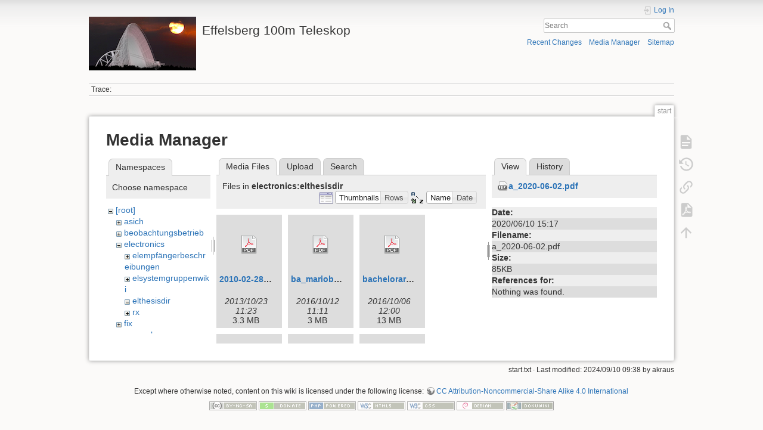

--- FILE ---
content_type: text/html; charset=utf-8
request_url: https://eff100mwiki.mpifr-bonn.mpg.de/doku.php?id=start&ns=electronics%3Aelthesisdir&tab_files=files&do=media&tab_details=view&image=a_2020-06-02.pdf
body_size: 7045
content:
<!DOCTYPE html>
<html lang="en" dir="ltr" class="no-js">
<head>
    <meta charset="utf-8" />
    <title>start [Effelsberg 100m Teleskop]</title>
    <script>(function(H){H.className=H.className.replace(/\bno-js\b/,'js')})(document.documentElement)</script>
    <meta name="generator" content="DokuWiki"/>
<meta name="theme-color" content="#008800"/>
<meta name="robots" content="noindex,nofollow"/>
<link rel="search" type="application/opensearchdescription+xml" href="/lib/exe/opensearch.php" title="Effelsberg 100m Teleskop"/>
<link rel="start" href="/"/>
<link rel="contents" href="/doku.php?id=start&amp;do=index" title="Sitemap"/>
<link rel="manifest" href="/lib/exe/manifest.php"/>
<link rel="alternate" type="application/rss+xml" title="Recent Changes" href="/feed.php"/>
<link rel="alternate" type="application/rss+xml" title="Current namespace" href="/feed.php?mode=list&amp;ns="/>
<link rel="alternate" type="text/html" title="Plain HTML" href="/doku.php?do=export_xhtml&amp;id=start"/>
<link rel="alternate" type="text/plain" title="Wiki Markup" href="/doku.php?do=export_raw&amp;id=start"/>
<link rel="stylesheet" type="text/css" href="/lib/exe/css.php?t=dokuwiki&amp;tseed=ce2a97f01dcbd7bd7532f24049966e33"/>
<!--[if gte IE 9]><!-->
<script type="text/javascript">/*<![CDATA[*/var NS='';var JSINFO = {"plugins":{"tablelayout":{"features_active_by_default":0}},"id":"start","namespace":"","ACT":"media","useHeadingNavigation":0,"useHeadingContent":0};
/*!]]>*/</script>
<script type="text/javascript" charset="utf-8" src="/lib/exe/jquery.php?tseed=23f888679b4f1dc26eef34902aca964f"></script>
<script type="text/javascript" charset="utf-8" src="/lib/exe/js.php?t=dokuwiki&amp;tseed=ce2a97f01dcbd7bd7532f24049966e33"></script>
<script type="text/x-mathjax-config">/*<![CDATA[*/MathJax.Hub.Config({
    tex2jax: {
        inlineMath: [ ["$","$"], ["\\(","\\)"] ],
        displayMath: [ ["$$","$$"], ["\\[","\\]"] ],
        processEscapes: true
    }
});
/*!]]>*/</script>
<script type="text/javascript" charset="utf-8" src="https://cdnjs.cloudflare.com/ajax/libs/mathjax/2.7.4/MathJax.js?config=TeX-AMS_CHTML.js"></script>
<!--<![endif]-->
    <meta name="viewport" content="width=device-width,initial-scale=1" />
    <link rel="shortcut icon" href="/lib/tpl/dokuwiki/images/favicon.ico" />
<link rel="apple-touch-icon" href="/lib/tpl/dokuwiki/images/apple-touch-icon.png" />
    </head>

<body>
    <div id="dokuwiki__site"><div id="dokuwiki__top" class="site dokuwiki mode_media tpl_dokuwiki   home  hasSidebar">

        
<!-- ********** HEADER ********** -->
<div id="dokuwiki__header"><div class="pad group">

    
    <div class="headings group">
        <ul class="a11y skip">
            <li><a href="#dokuwiki__content">skip to content</a></li>
        </ul>

        <h1><a href="/doku.php?id=start"  accesskey="h" title="[H]"><img src="/lib/exe/fetch.php?media=logo.png" width="180" height="90" alt="" /> <span>Effelsberg 100m Teleskop</span></a></h1>
            </div>

    <div class="tools group">
        <!-- USER TOOLS -->
                    <div id="dokuwiki__usertools">
                <h3 class="a11y">User Tools</h3>
                <ul>
                    <li class="action login"><a href="/doku.php?id=start&amp;do=login&amp;sectok=" title="Log In" rel="nofollow"><span>Log In</span><svg xmlns="http://www.w3.org/2000/svg" width="24" height="24" viewBox="0 0 24 24"><path d="M10 17.25V14H3v-4h7V6.75L15.25 12 10 17.25M8 2h9a2 2 0 0 1 2 2v16a2 2 0 0 1-2 2H8a2 2 0 0 1-2-2v-4h2v4h9V4H8v4H6V4a2 2 0 0 1 2-2z"/></svg></a></li>                </ul>
            </div>
        
        <!-- SITE TOOLS -->
        <div id="dokuwiki__sitetools">
            <h3 class="a11y">Site Tools</h3>
            <form action="/doku.php?id=start" method="get" role="search" class="search doku_form" id="dw__search" accept-charset="utf-8"><input type="hidden" name="do" value="search" /><input type="hidden" name="id" value="start" /><div class="no"><input name="q" type="text" class="edit" title="[F]" accesskey="f" placeholder="Search" autocomplete="on" id="qsearch__in" value="" /><button value="1" type="submit" title="Search">Search</button><div id="qsearch__out" class="ajax_qsearch JSpopup"></div></div></form>            <div class="mobileTools">
                <form action="/doku.php" method="get" accept-charset="utf-8"><div class="no"><input type="hidden" name="id" value="start" /><select name="do" class="edit quickselect" title="Tools"><option value="">Tools</option><optgroup label="Page Tools"><option value="">Show page</option><option value="revisions">Old revisions</option><option value="export_pdf">Export to PDF</option><option value="backlink">Backlinks</option></optgroup><optgroup label="Site Tools"><option value="recent">Recent Changes</option><option value="media">Media Manager</option><option value="index">Sitemap</option></optgroup><optgroup label="User Tools"><option value="login">Log In</option></optgroup></select><button type="submit">&gt;</button></div></form>            </div>
            <ul>
                <li class="action recent"><a href="/doku.php?id=start&amp;do=recent" title="Recent Changes [r]" rel="nofollow" accesskey="r">Recent Changes</a></li><li class="action media"><a href="/doku.php?id=start&amp;do=media&amp;ns=" title="Media Manager" rel="nofollow">Media Manager</a></li><li class="action index"><a href="/doku.php?id=start&amp;do=index" title="Sitemap [x]" accesskey="x">Sitemap</a></li>            </ul>
        </div>

    </div>

    <!-- BREADCRUMBS -->
            <div class="breadcrumbs">
                                        <div class="trace"><span class="bchead">Trace:</span></div>
                    </div>
    


    <hr class="a11y" />
</div></div><!-- /header -->

        <div class="wrapper group">

            
            <!-- ********** CONTENT ********** -->
            <div id="dokuwiki__content"><div class="pad group">
                
                <div class="pageId"><span>start</span></div>

                <div class="page group">
                                                            <!-- wikipage start -->
                    <div id="mediamanager__page">
<h1>Media Manager</h1>
<div class="panel namespaces">
<h2>Namespaces</h2>
<div class="panelHeader">Choose namespace</div>
<div class="panelContent" id="media__tree">

<ul class="idx">
<li class="media level0 open"><img src="/lib/images/minus.gif" alt="−" /><div class="li"><a href="/doku.php?id=start&amp;ns=&amp;tab_files=files&amp;do=media&amp;tab_details=view&amp;image=a_2020-06-02.pdf" class="idx_dir">[root]</a></div>
<ul class="idx">
<li class="media level1 closed"><img src="/lib/images/plus.gif" alt="+" /><div class="li"><a href="/doku.php?id=start&amp;ns=asich&amp;tab_files=files&amp;do=media&amp;tab_details=view&amp;image=a_2020-06-02.pdf" class="idx_dir">asich</a></div></li>
<li class="media level1 closed"><img src="/lib/images/plus.gif" alt="+" /><div class="li"><a href="/doku.php?id=start&amp;ns=beobachtungsbetrieb&amp;tab_files=files&amp;do=media&amp;tab_details=view&amp;image=a_2020-06-02.pdf" class="idx_dir">beobachtungsbetrieb</a></div></li>
<li class="media level1 open"><img src="/lib/images/minus.gif" alt="−" /><div class="li"><a href="/doku.php?id=start&amp;ns=electronics&amp;tab_files=files&amp;do=media&amp;tab_details=view&amp;image=a_2020-06-02.pdf" class="idx_dir">electronics</a></div>
<ul class="idx">
<li class="media level2 closed"><img src="/lib/images/plus.gif" alt="+" /><div class="li"><a href="/doku.php?id=start&amp;ns=electronics%3Aelempf%C3%A4ngerbeschreibungen&amp;tab_files=files&amp;do=media&amp;tab_details=view&amp;image=a_2020-06-02.pdf" class="idx_dir">elempfängerbeschreibungen</a></div></li>
<li class="media level2 closed"><img src="/lib/images/plus.gif" alt="+" /><div class="li"><a href="/doku.php?id=start&amp;ns=electronics%3Aelsystemgruppenwiki&amp;tab_files=files&amp;do=media&amp;tab_details=view&amp;image=a_2020-06-02.pdf" class="idx_dir">elsystemgruppenwiki</a></div></li>
<li class="media level2 open"><img src="/lib/images/minus.gif" alt="−" /><div class="li"><a href="/doku.php?id=start&amp;ns=electronics%3Aelthesisdir&amp;tab_files=files&amp;do=media&amp;tab_details=view&amp;image=a_2020-06-02.pdf" class="idx_dir">elthesisdir</a></div></li>
<li class="media level2 closed"><img src="/lib/images/plus.gif" alt="+" /><div class="li"><a href="/doku.php?id=start&amp;ns=electronics%3Arx&amp;tab_files=files&amp;do=media&amp;tab_details=view&amp;image=a_2020-06-02.pdf" class="idx_dir">rx</a></div></li>
</ul>
</li>
<li class="media level1 closed"><img src="/lib/images/plus.gif" alt="+" /><div class="li"><a href="/doku.php?id=start&amp;ns=fix&amp;tab_files=files&amp;do=media&amp;tab_details=view&amp;image=a_2020-06-02.pdf" class="idx_dir">fix</a></div></li>
<li class="media level1 closed"><img src="/lib/images/plus.gif" alt="+" /><div class="li"><a href="/doku.php?id=start&amp;ns=general&amp;tab_files=files&amp;do=media&amp;tab_details=view&amp;image=a_2020-06-02.pdf" class="idx_dir">general</a></div></li>
<li class="media level1 closed"><img src="/lib/images/plus.gif" alt="+" /><div class="li"><a href="/doku.php?id=start&amp;ns=information_for_astronomers&amp;tab_files=files&amp;do=media&amp;tab_details=view&amp;image=a_2020-06-02.pdf" class="idx_dir">information_for_astronomers</a></div></li>
<li class="media level1 closed"><img src="/lib/images/plus.gif" alt="+" /><div class="li"><a href="/doku.php?id=start&amp;ns=operateure&amp;tab_files=files&amp;do=media&amp;tab_details=view&amp;image=a_2020-06-02.pdf" class="idx_dir">operateure</a></div></li>
<li class="media level1 closed"><img src="/lib/images/plus.gif" alt="+" /><div class="li"><a href="/doku.php?id=start&amp;ns=organisatorisches&amp;tab_files=files&amp;do=media&amp;tab_details=view&amp;image=a_2020-06-02.pdf" class="idx_dir">organisatorisches</a></div></li>
<li class="media level1 closed"><img src="/lib/images/plus.gif" alt="+" /><div class="li"><a href="/doku.php?id=start&amp;ns=playground&amp;tab_files=files&amp;do=media&amp;tab_details=view&amp;image=a_2020-06-02.pdf" class="idx_dir">playground</a></div></li>
<li class="media level1 closed"><img src="/lib/images/plus.gif" alt="+" /><div class="li"><a href="/doku.php?id=start&amp;ns=rechner-gruppe&amp;tab_files=files&amp;do=media&amp;tab_details=view&amp;image=a_2020-06-02.pdf" class="idx_dir">rechner-gruppe</a></div></li>
<li class="media level1 closed"><img src="/lib/images/plus.gif" alt="+" /><div class="li"><a href="/doku.php?id=start&amp;ns=summerschool&amp;tab_files=files&amp;do=media&amp;tab_details=view&amp;image=a_2020-06-02.pdf" class="idx_dir">summerschool</a></div></li>
<li class="media level1 closed"><img src="/lib/images/plus.gif" alt="+" /><div class="li"><a href="/doku.php?id=start&amp;ns=tel_mechanik&amp;tab_files=files&amp;do=media&amp;tab_details=view&amp;image=a_2020-06-02.pdf" class="idx_dir">tel_mechanik</a></div></li>
<li class="media level1 closed"><img src="/lib/images/plus.gif" alt="+" /><div class="li"><a href="/doku.php?id=start&amp;ns=wiki&amp;tab_files=files&amp;do=media&amp;tab_details=view&amp;image=a_2020-06-02.pdf" class="idx_dir">wiki</a></div></li>
</ul></li>
</ul>
</div>
</div>
<div class="panel filelist">
<h2 class="a11y">Media Files</h2>
<ul class="tabs">
<li><strong>Media Files</strong></li>
<li><a href="/doku.php?id=start&amp;tab_files=upload&amp;do=media&amp;tab_details=view&amp;image=a_2020-06-02.pdf&amp;ns=electronics%3Aelthesisdir">Upload</a></li>
<li><a href="/doku.php?id=start&amp;tab_files=search&amp;do=media&amp;tab_details=view&amp;image=a_2020-06-02.pdf&amp;ns=electronics%3Aelthesisdir">Search</a></li>
</ul>
<div class="panelHeader">
<h3>Files in <strong>electronics:elthesisdir</strong></h3>
<form class="options" method="get" action="/doku.php?id=start" accept-charset="utf-8"><div class="no">
<input type="hidden" name="do" value="media" /><input type="hidden" name="tab_files" value="files" /><input type="hidden" name="tab_details" value="view" /><input type="hidden" name="image" value="a_2020-06-02.pdf" /><input type="hidden" name="ns" value="electronics:elthesisdir" /><ul>
<li class="listType"><label class="thumbs" for="listType__thumbs"><input type="radio" id="listType__thumbs" name="list_dwmedia" value="thumbs" checked="checked" /> <span>Thumbnails</span></label>
<label class="rows" for="listType__rows"><input type="radio" id="listType__rows" name="list_dwmedia" value="rows" /> <span>Rows</span></label>
</li>
<li class="sortBy"><label class="name" for="sortBy__name"><input type="radio" id="sortBy__name" name="sort_dwmedia" value="name" checked="checked" /> <span>Name</span></label>
<label class="date" for="sortBy__date"><input type="radio" id="sortBy__date" name="sort_dwmedia" value="date" /> <span>Date</span></label>
</li>
<li><button type="submit">Apply</button>
</li>
</ul>
</div></form>
</div>
<div class="panelContent">
<ul class="thumbs"><li><dl title="electronics:elthesisdir:2010-02-28_--_neuhalfen_patrick_--_diplomarbeit.pdf">
<dt><a id="d_:electronics:elthesisdir:2010-02-28_--_neuhalfen_patrick_--_diplomarbeit.pdf" class="image" title="electronics:elthesisdir:2010-02-28_--_neuhalfen_patrick_--_diplomarbeit.pdf" href="/doku.php?id=start&amp;image=electronics%3Aelthesisdir%3A2010-02-28_--_neuhalfen_patrick_--_diplomarbeit.pdf&amp;ns=electronics%3Aelthesisdir&amp;tab_details=view&amp;do=media&amp;tab_files=files"><img src="/lib/images/fileicons/32x32/pdf.png" alt="electronics:elthesisdir:2010-02-28_--_neuhalfen_patrick_--_diplomarbeit.pdf" class="icon" /></a></dt>
<dd class="name"><a href="/doku.php?id=start&amp;image=electronics%3Aelthesisdir%3A2010-02-28_--_neuhalfen_patrick_--_diplomarbeit.pdf&amp;ns=electronics%3Aelthesisdir&amp;tab_details=view&amp;do=media&amp;tab_files=files" id="h_:electronics:elthesisdir:2010-02-28_--_neuhalfen_patrick_--_diplomarbeit.pdf">2010-02-28_--_neuhalfen_patrick_--_diplomarbeit.pdf</a></dd>
<dd class="size">&#160;</dd>
<dd class="date">2013/10/23 11:23</dd>
<dd class="filesize">3.3 MB</dd>
</dl></li>
<li><dl title="electronics:elthesisdir:ba_marioburghauve.pdf">
<dt><a id="d_:electronics:elthesisdir:ba_marioburghauve.pdf" class="image" title="electronics:elthesisdir:ba_marioburghauve.pdf" href="/doku.php?id=start&amp;image=electronics%3Aelthesisdir%3Aba_marioburghauve.pdf&amp;ns=electronics%3Aelthesisdir&amp;tab_details=view&amp;do=media&amp;tab_files=files"><img src="/lib/images/fileicons/32x32/pdf.png" alt="electronics:elthesisdir:ba_marioburghauve.pdf" class="icon" /></a></dt>
<dd class="name"><a href="/doku.php?id=start&amp;image=electronics%3Aelthesisdir%3Aba_marioburghauve.pdf&amp;ns=electronics%3Aelthesisdir&amp;tab_details=view&amp;do=media&amp;tab_files=files" id="h_:electronics:elthesisdir:ba_marioburghauve.pdf">ba_marioburghauve.pdf</a></dd>
<dd class="size">&#160;</dd>
<dd class="date">2016/10/12 11:11</dd>
<dd class="filesize">3 MB</dd>
</dl></li>
<li><dl title="electronics:elthesisdir:bachelorarbeit_automatisierung_eines_4-meter-radioteleskops_im_azimut.pdf">
<dt><a id="d_:electronics:elthesisdir:bachelorarbeit_automatisierung_eines_4-meter-radioteleskops_im_azimut.pdf" class="image" title="electronics:elthesisdir:bachelorarbeit_automatisierung_eines_4-meter-radioteleskops_im_azimut.pdf" href="/doku.php?id=start&amp;image=electronics%3Aelthesisdir%3Abachelorarbeit_automatisierung_eines_4-meter-radioteleskops_im_azimut.pdf&amp;ns=electronics%3Aelthesisdir&amp;tab_details=view&amp;do=media&amp;tab_files=files"><img src="/lib/images/fileicons/32x32/pdf.png" alt="electronics:elthesisdir:bachelorarbeit_automatisierung_eines_4-meter-radioteleskops_im_azimut.pdf" class="icon" /></a></dt>
<dd class="name"><a href="/doku.php?id=start&amp;image=electronics%3Aelthesisdir%3Abachelorarbeit_automatisierung_eines_4-meter-radioteleskops_im_azimut.pdf&amp;ns=electronics%3Aelthesisdir&amp;tab_details=view&amp;do=media&amp;tab_files=files" id="h_:electronics:elthesisdir:bachelorarbeit_automatisierung_eines_4-meter-radioteleskops_im_azimut.pdf">bachelorarbeit_automatisierung_eines_4-meter-radioteleskops_im_azimut.pdf</a></dd>
<dd class="size">&#160;</dd>
<dd class="date">2016/10/06 12:00</dd>
<dd class="filesize">13 MB</dd>
</dl></li>
<li><dl title="electronics:elthesisdir:bachelorarbeit_daniel_schmitt.pdf">
<dt><a id="d_:electronics:elthesisdir:bachelorarbeit_daniel_schmitt.pdf" class="image" title="electronics:elthesisdir:bachelorarbeit_daniel_schmitt.pdf" href="/doku.php?id=start&amp;image=electronics%3Aelthesisdir%3Abachelorarbeit_daniel_schmitt.pdf&amp;ns=electronics%3Aelthesisdir&amp;tab_details=view&amp;do=media&amp;tab_files=files"><img src="/lib/images/fileicons/32x32/pdf.png" alt="electronics:elthesisdir:bachelorarbeit_daniel_schmitt.pdf" class="icon" /></a></dt>
<dd class="name"><a href="/doku.php?id=start&amp;image=electronics%3Aelthesisdir%3Abachelorarbeit_daniel_schmitt.pdf&amp;ns=electronics%3Aelthesisdir&amp;tab_details=view&amp;do=media&amp;tab_files=files" id="h_:electronics:elthesisdir:bachelorarbeit_daniel_schmitt.pdf">bachelorarbeit_daniel_schmitt.pdf</a></dd>
<dd class="size">&#160;</dd>
<dd class="date">2015/03/25 14:07</dd>
<dd class="filesize">6 MB</dd>
</dl></li>
<li><dl title="electronics:elthesisdir:bachelorarbeit_daniel_schmitt_neu2.pdf">
<dt><a id="d_:electronics:elthesisdir:bachelorarbeit_daniel_schmitt_neu2.pdf" class="image" title="electronics:elthesisdir:bachelorarbeit_daniel_schmitt_neu2.pdf" href="/doku.php?id=start&amp;image=electronics%3Aelthesisdir%3Abachelorarbeit_daniel_schmitt_neu2.pdf&amp;ns=electronics%3Aelthesisdir&amp;tab_details=view&amp;do=media&amp;tab_files=files"><img src="/lib/images/fileicons/32x32/pdf.png" alt="electronics:elthesisdir:bachelorarbeit_daniel_schmitt_neu2.pdf" class="icon" /></a></dt>
<dd class="name"><a href="/doku.php?id=start&amp;image=electronics%3Aelthesisdir%3Abachelorarbeit_daniel_schmitt_neu2.pdf&amp;ns=electronics%3Aelthesisdir&amp;tab_details=view&amp;do=media&amp;tab_files=files" id="h_:electronics:elthesisdir:bachelorarbeit_daniel_schmitt_neu2.pdf">bachelorarbeit_daniel_schmitt_neu2.pdf</a></dd>
<dd class="size">&#160;</dd>
<dd class="date">2015/04/07 08:55</dd>
<dd class="filesize">6 MB</dd>
</dl></li>
<li><dl title="electronics:elthesisdir:bachelorarbeit_frerksema.pdf">
<dt><a id="d_:electronics:elthesisdir:bachelorarbeit_frerksema.pdf" class="image" title="electronics:elthesisdir:bachelorarbeit_frerksema.pdf" href="/doku.php?id=start&amp;image=electronics%3Aelthesisdir%3Abachelorarbeit_frerksema.pdf&amp;ns=electronics%3Aelthesisdir&amp;tab_details=view&amp;do=media&amp;tab_files=files"><img src="/lib/images/fileicons/32x32/pdf.png" alt="electronics:elthesisdir:bachelorarbeit_frerksema.pdf" class="icon" /></a></dt>
<dd class="name"><a href="/doku.php?id=start&amp;image=electronics%3Aelthesisdir%3Abachelorarbeit_frerksema.pdf&amp;ns=electronics%3Aelthesisdir&amp;tab_details=view&amp;do=media&amp;tab_files=files" id="h_:electronics:elthesisdir:bachelorarbeit_frerksema.pdf">bachelorarbeit_frerksema.pdf</a></dd>
<dd class="size">&#160;</dd>
<dd class="date">2013/10/23 11:23</dd>
<dd class="filesize">24.5 MB</dd>
</dl></li>
<li><dl title="electronics:elthesisdir:bachelorarbeit_kevin_christ.pdf">
<dt><a id="d_:electronics:elthesisdir:bachelorarbeit_kevin_christ.pdf" class="image" title="electronics:elthesisdir:bachelorarbeit_kevin_christ.pdf" href="/doku.php?id=start&amp;image=electronics%3Aelthesisdir%3Abachelorarbeit_kevin_christ.pdf&amp;ns=electronics%3Aelthesisdir&amp;tab_details=view&amp;do=media&amp;tab_files=files"><img src="/lib/images/fileicons/32x32/pdf.png" alt="electronics:elthesisdir:bachelorarbeit_kevin_christ.pdf" class="icon" /></a></dt>
<dd class="name"><a href="/doku.php?id=start&amp;image=electronics%3Aelthesisdir%3Abachelorarbeit_kevin_christ.pdf&amp;ns=electronics%3Aelthesisdir&amp;tab_details=view&amp;do=media&amp;tab_files=files" id="h_:electronics:elthesisdir:bachelorarbeit_kevin_christ.pdf">bachelorarbeit_kevin_christ.pdf</a></dd>
<dd class="size">&#160;</dd>
<dd class="date">2015/07/17 11:27</dd>
<dd class="filesize">70.3 MB</dd>
</dl></li>
<li><dl title="electronics:elthesisdir:bachelorarbeit_zhengwei_xia.pdf">
<dt><a id="d_:electronics:elthesisdir:bachelorarbeit_zhengwei_xia.pdf" class="image" title="electronics:elthesisdir:bachelorarbeit_zhengwei_xia.pdf" href="/doku.php?id=start&amp;image=electronics%3Aelthesisdir%3Abachelorarbeit_zhengwei_xia.pdf&amp;ns=electronics%3Aelthesisdir&amp;tab_details=view&amp;do=media&amp;tab_files=files"><img src="/lib/images/fileicons/32x32/pdf.png" alt="electronics:elthesisdir:bachelorarbeit_zhengwei_xia.pdf" class="icon" /></a></dt>
<dd class="name"><a href="/doku.php?id=start&amp;image=electronics%3Aelthesisdir%3Abachelorarbeit_zhengwei_xia.pdf&amp;ns=electronics%3Aelthesisdir&amp;tab_details=view&amp;do=media&amp;tab_files=files" id="h_:electronics:elthesisdir:bachelorarbeit_zhengwei_xia.pdf">bachelorarbeit_zhengwei_xia.pdf</a></dd>
<dd class="size">&#160;</dd>
<dd class="date">2013/10/23 11:23</dd>
<dd class="filesize">14.2 MB</dd>
</dl></li>
<li><dl title="electronics:elthesisdir:diplomarbeit_daniel-trompetter_2003_inhaltsverz.pdf">
<dt><a id="d_:electronics:elthesisdir:diplomarbeit_daniel-trompetter_2003_inhaltsverz.pdf" class="image" title="electronics:elthesisdir:diplomarbeit_daniel-trompetter_2003_inhaltsverz.pdf" href="/doku.php?id=start&amp;image=electronics%3Aelthesisdir%3Adiplomarbeit_daniel-trompetter_2003_inhaltsverz.pdf&amp;ns=electronics%3Aelthesisdir&amp;tab_details=view&amp;do=media&amp;tab_files=files"><img src="/lib/images/fileicons/32x32/pdf.png" alt="electronics:elthesisdir:diplomarbeit_daniel-trompetter_2003_inhaltsverz.pdf" class="icon" /></a></dt>
<dd class="name"><a href="/doku.php?id=start&amp;image=electronics%3Aelthesisdir%3Adiplomarbeit_daniel-trompetter_2003_inhaltsverz.pdf&amp;ns=electronics%3Aelthesisdir&amp;tab_details=view&amp;do=media&amp;tab_files=files" id="h_:electronics:elthesisdir:diplomarbeit_daniel-trompetter_2003_inhaltsverz.pdf">diplomarbeit_daniel-trompetter_2003_inhaltsverz.pdf</a></dd>
<dd class="size">&#160;</dd>
<dd class="date">2013/10/23 11:23</dd>
<dd class="filesize">76 KB</dd>
</dl></li>
<li><dl title="electronics:elthesisdir:diplomarbeit_david-kramer_2006_inhaltsverz.pdf">
<dt><a id="d_:electronics:elthesisdir:diplomarbeit_david-kramer_2006_inhaltsverz.pdf" class="image" title="electronics:elthesisdir:diplomarbeit_david-kramer_2006_inhaltsverz.pdf" href="/doku.php?id=start&amp;image=electronics%3Aelthesisdir%3Adiplomarbeit_david-kramer_2006_inhaltsverz.pdf&amp;ns=electronics%3Aelthesisdir&amp;tab_details=view&amp;do=media&amp;tab_files=files"><img src="/lib/images/fileicons/32x32/pdf.png" alt="electronics:elthesisdir:diplomarbeit_david-kramer_2006_inhaltsverz.pdf" class="icon" /></a></dt>
<dd class="name"><a href="/doku.php?id=start&amp;image=electronics%3Aelthesisdir%3Adiplomarbeit_david-kramer_2006_inhaltsverz.pdf&amp;ns=electronics%3Aelthesisdir&amp;tab_details=view&amp;do=media&amp;tab_files=files" id="h_:electronics:elthesisdir:diplomarbeit_david-kramer_2006_inhaltsverz.pdf">diplomarbeit_david-kramer_2006_inhaltsverz.pdf</a></dd>
<dd class="size">&#160;</dd>
<dd class="date">2013/10/23 11:23</dd>
<dd class="filesize">167.8 KB</dd>
</dl></li>
<li><dl title="electronics:elthesisdir:diplomarbeit_frank-pacek_2002.pdf">
<dt><a id="d_:electronics:elthesisdir:diplomarbeit_frank-pacek_2002.pdf" class="image" title="electronics:elthesisdir:diplomarbeit_frank-pacek_2002.pdf" href="/doku.php?id=start&amp;image=electronics%3Aelthesisdir%3Adiplomarbeit_frank-pacek_2002.pdf&amp;ns=electronics%3Aelthesisdir&amp;tab_details=view&amp;do=media&amp;tab_files=files"><img src="/lib/images/fileicons/32x32/pdf.png" alt="electronics:elthesisdir:diplomarbeit_frank-pacek_2002.pdf" class="icon" /></a></dt>
<dd class="name"><a href="/doku.php?id=start&amp;image=electronics%3Aelthesisdir%3Adiplomarbeit_frank-pacek_2002.pdf&amp;ns=electronics%3Aelthesisdir&amp;tab_details=view&amp;do=media&amp;tab_files=files" id="h_:electronics:elthesisdir:diplomarbeit_frank-pacek_2002.pdf">diplomarbeit_frank-pacek_2002.pdf</a></dd>
<dd class="size">&#160;</dd>
<dd class="date">2013/10/23 11:23</dd>
<dd class="filesize">4 MB</dd>
</dl></li>
<li><dl title="electronics:elthesisdir:diplomarbeit_stuerk_2001.pdf">
<dt><a id="d_:electronics:elthesisdir:diplomarbeit_stuerk_2001.pdf" class="image" title="electronics:elthesisdir:diplomarbeit_stuerk_2001.pdf" href="/doku.php?id=start&amp;image=electronics%3Aelthesisdir%3Adiplomarbeit_stuerk_2001.pdf&amp;ns=electronics%3Aelthesisdir&amp;tab_details=view&amp;do=media&amp;tab_files=files"><img src="/lib/images/fileicons/32x32/pdf.png" alt="electronics:elthesisdir:diplomarbeit_stuerk_2001.pdf" class="icon" /></a></dt>
<dd class="name"><a href="/doku.php?id=start&amp;image=electronics%3Aelthesisdir%3Adiplomarbeit_stuerk_2001.pdf&amp;ns=electronics%3Aelthesisdir&amp;tab_details=view&amp;do=media&amp;tab_files=files" id="h_:electronics:elthesisdir:diplomarbeit_stuerk_2001.pdf">diplomarbeit_stuerk_2001.pdf</a></dd>
<dd class="size">&#160;</dd>
<dd class="date">2013/10/23 11:23</dd>
<dd class="filesize">6.2 MB</dd>
</dl></li>
<li><dl title="electronics:elthesisdir:el10gbe.pdf">
<dt><a id="d_:electronics:elthesisdir:el10gbe.pdf" class="image" title="electronics:elthesisdir:el10gbe.pdf" href="/doku.php?id=start&amp;image=electronics%3Aelthesisdir%3Ael10gbe.pdf&amp;ns=electronics%3Aelthesisdir&amp;tab_details=view&amp;do=media&amp;tab_files=files"><img src="/lib/images/fileicons/32x32/pdf.png" alt="electronics:elthesisdir:el10gbe.pdf" class="icon" /></a></dt>
<dd class="name"><a href="/doku.php?id=start&amp;image=electronics%3Aelthesisdir%3Ael10gbe.pdf&amp;ns=electronics%3Aelthesisdir&amp;tab_details=view&amp;do=media&amp;tab_files=files" id="h_:electronics:elthesisdir:el10gbe.pdf">el10gbe.pdf</a></dd>
<dd class="size">&#160;</dd>
<dd class="date">2013/10/23 11:23</dd>
<dd class="filesize">2 MB</dd>
</dl></li>
<li><dl title="electronics:elthesisdir:elbackend9mm.pdf">
<dt><a id="d_:electronics:elthesisdir:elbackend9mm.pdf" class="image" title="electronics:elthesisdir:elbackend9mm.pdf" href="/doku.php?id=start&amp;image=electronics%3Aelthesisdir%3Aelbackend9mm.pdf&amp;ns=electronics%3Aelthesisdir&amp;tab_details=view&amp;do=media&amp;tab_files=files"><img src="/lib/images/fileicons/32x32/pdf.png" alt="electronics:elthesisdir:elbackend9mm.pdf" class="icon" /></a></dt>
<dd class="name"><a href="/doku.php?id=start&amp;image=electronics%3Aelthesisdir%3Aelbackend9mm.pdf&amp;ns=electronics%3Aelthesisdir&amp;tab_details=view&amp;do=media&amp;tab_files=files" id="h_:electronics:elthesisdir:elbackend9mm.pdf">elbackend9mm.pdf</a></dd>
<dd class="size">&#160;</dd>
<dd class="date">2013/10/23 11:23</dd>
<dd class="filesize">37.3 MB</dd>
</dl></li>
<li><dl title="electronics:elthesisdir:elbussysteme_krause.pdf">
<dt><a id="d_:electronics:elthesisdir:elbussysteme_krause.pdf" class="image" title="electronics:elthesisdir:elbussysteme_krause.pdf" href="/doku.php?id=start&amp;image=electronics%3Aelthesisdir%3Aelbussysteme_krause.pdf&amp;ns=electronics%3Aelthesisdir&amp;tab_details=view&amp;do=media&amp;tab_files=files"><img src="/lib/images/fileicons/32x32/pdf.png" alt="electronics:elthesisdir:elbussysteme_krause.pdf" class="icon" /></a></dt>
<dd class="name"><a href="/doku.php?id=start&amp;image=electronics%3Aelthesisdir%3Aelbussysteme_krause.pdf&amp;ns=electronics%3Aelthesisdir&amp;tab_details=view&amp;do=media&amp;tab_files=files" id="h_:electronics:elthesisdir:elbussysteme_krause.pdf">elbussysteme_krause.pdf</a></dd>
<dd class="size">&#160;</dd>
<dd class="date">2013/10/23 11:23</dd>
<dd class="filesize">7.8 MB</dd>
</dl></li>
<li><dl title="electronics:elthesisdir:elcomblinefilter.pdf">
<dt><a id="d_:electronics:elthesisdir:elcomblinefilter.pdf" class="image" title="electronics:elthesisdir:elcomblinefilter.pdf" href="/doku.php?id=start&amp;image=electronics%3Aelthesisdir%3Aelcomblinefilter.pdf&amp;ns=electronics%3Aelthesisdir&amp;tab_details=view&amp;do=media&amp;tab_files=files"><img src="/lib/images/fileicons/32x32/pdf.png" alt="electronics:elthesisdir:elcomblinefilter.pdf" class="icon" /></a></dt>
<dd class="name"><a href="/doku.php?id=start&amp;image=electronics%3Aelthesisdir%3Aelcomblinefilter.pdf&amp;ns=electronics%3Aelthesisdir&amp;tab_details=view&amp;do=media&amp;tab_files=files" id="h_:electronics:elthesisdir:elcomblinefilter.pdf">elcomblinefilter.pdf</a></dd>
<dd class="size">&#160;</dd>
<dd class="date">2013/10/23 11:23</dd>
<dd class="filesize">3.2 MB</dd>
</dl></li>
<li><dl title="electronics:elthesisdir:eldatenerfassungeff.pdf">
<dt><a id="d_:electronics:elthesisdir:eldatenerfassungeff.pdf" class="image" title="electronics:elthesisdir:eldatenerfassungeff.pdf" href="/doku.php?id=start&amp;image=electronics%3Aelthesisdir%3Aeldatenerfassungeff.pdf&amp;ns=electronics%3Aelthesisdir&amp;tab_details=view&amp;do=media&amp;tab_files=files"><img src="/lib/images/fileicons/32x32/pdf.png" alt="electronics:elthesisdir:eldatenerfassungeff.pdf" class="icon" /></a></dt>
<dd class="name"><a href="/doku.php?id=start&amp;image=electronics%3Aelthesisdir%3Aeldatenerfassungeff.pdf&amp;ns=electronics%3Aelthesisdir&amp;tab_details=view&amp;do=media&amp;tab_files=files" id="h_:electronics:elthesisdir:eldatenerfassungeff.pdf">eldatenerfassungeff.pdf</a></dd>
<dd class="size">&#160;</dd>
<dd class="date">2013/10/23 11:23</dd>
<dd class="filesize">12.2 MB</dd>
</dl></li>
<li><dl title="electronics:elthesisdir:eldiplomarbeitpll_oszillator.pdf">
<dt><a id="d_:electronics:elthesisdir:eldiplomarbeitpll_oszillator.pdf" class="image" title="electronics:elthesisdir:eldiplomarbeitpll_oszillator.pdf" href="/doku.php?id=start&amp;image=electronics%3Aelthesisdir%3Aeldiplomarbeitpll_oszillator.pdf&amp;ns=electronics%3Aelthesisdir&amp;tab_details=view&amp;do=media&amp;tab_files=files"><img src="/lib/images/fileicons/32x32/pdf.png" alt="electronics:elthesisdir:eldiplomarbeitpll_oszillator.pdf" class="icon" /></a></dt>
<dd class="name"><a href="/doku.php?id=start&amp;image=electronics%3Aelthesisdir%3Aeldiplomarbeitpll_oszillator.pdf&amp;ns=electronics%3Aelthesisdir&amp;tab_details=view&amp;do=media&amp;tab_files=files" id="h_:electronics:elthesisdir:eldiplomarbeitpll_oszillator.pdf">eldiplomarbeitpll_oszillator.pdf</a></dd>
<dd class="size">&#160;</dd>
<dd class="date">2013/10/23 11:23</dd>
<dd class="filesize">1.9 MB</dd>
</dl></li>
<li><dl title="electronics:elthesisdir:eldoppelhorncryostat.pdf">
<dt><a id="d_:electronics:elthesisdir:eldoppelhorncryostat.pdf" class="image" title="electronics:elthesisdir:eldoppelhorncryostat.pdf" href="/doku.php?id=start&amp;image=electronics%3Aelthesisdir%3Aeldoppelhorncryostat.pdf&amp;ns=electronics%3Aelthesisdir&amp;tab_details=view&amp;do=media&amp;tab_files=files"><img src="/lib/images/fileicons/32x32/pdf.png" alt="electronics:elthesisdir:eldoppelhorncryostat.pdf" class="icon" /></a></dt>
<dd class="name"><a href="/doku.php?id=start&amp;image=electronics%3Aelthesisdir%3Aeldoppelhorncryostat.pdf&amp;ns=electronics%3Aelthesisdir&amp;tab_details=view&amp;do=media&amp;tab_files=files" id="h_:electronics:elthesisdir:eldoppelhorncryostat.pdf">eldoppelhorncryostat.pdf</a></dd>
<dd class="size">&#160;</dd>
<dd class="date">2013/10/23 11:23</dd>
<dd class="filesize">11.3 MB</dd>
</dl></li>
<li><dl title="electronics:elthesisdir:elembrace_multiplexer.pdf">
<dt><a id="d_:electronics:elthesisdir:elembrace_multiplexer.pdf" class="image" title="electronics:elthesisdir:elembrace_multiplexer.pdf" href="/doku.php?id=start&amp;image=electronics%3Aelthesisdir%3Aelembrace_multiplexer.pdf&amp;ns=electronics%3Aelthesisdir&amp;tab_details=view&amp;do=media&amp;tab_files=files"><img src="/lib/images/fileicons/32x32/pdf.png" alt="electronics:elthesisdir:elembrace_multiplexer.pdf" class="icon" /></a></dt>
<dd class="name"><a href="/doku.php?id=start&amp;image=electronics%3Aelthesisdir%3Aelembrace_multiplexer.pdf&amp;ns=electronics%3Aelthesisdir&amp;tab_details=view&amp;do=media&amp;tab_files=files" id="h_:electronics:elthesisdir:elembrace_multiplexer.pdf">elembrace_multiplexer.pdf</a></dd>
<dd class="size">&#160;</dd>
<dd class="date">2013/10/23 11:23</dd>
<dd class="filesize">4.9 MB</dd>
</dl></li>
<li><dl title="electronics:elthesisdir:elkabelentzerrer.pdf">
<dt><a id="d_:electronics:elthesisdir:elkabelentzerrer.pdf" class="image" title="electronics:elthesisdir:elkabelentzerrer.pdf" href="/doku.php?id=start&amp;image=electronics%3Aelthesisdir%3Aelkabelentzerrer.pdf&amp;ns=electronics%3Aelthesisdir&amp;tab_details=view&amp;do=media&amp;tab_files=files"><img src="/lib/images/fileicons/32x32/pdf.png" alt="electronics:elthesisdir:elkabelentzerrer.pdf" class="icon" /></a></dt>
<dd class="name"><a href="/doku.php?id=start&amp;image=electronics%3Aelthesisdir%3Aelkabelentzerrer.pdf&amp;ns=electronics%3Aelthesisdir&amp;tab_details=view&amp;do=media&amp;tab_files=files" id="h_:electronics:elthesisdir:elkabelentzerrer.pdf">elkabelentzerrer.pdf</a></dd>
<dd class="size">&#160;</dd>
<dd class="date">2013/10/23 11:23</dd>
<dd class="filesize">5.8 MB</dd>
</dl></li>
<li><dl title="electronics:elthesisdir:elkonstrkryostateff.pdf">
<dt><a id="d_:electronics:elthesisdir:elkonstrkryostateff.pdf" class="image" title="electronics:elthesisdir:elkonstrkryostateff.pdf" href="/doku.php?id=start&amp;image=electronics%3Aelthesisdir%3Aelkonstrkryostateff.pdf&amp;ns=electronics%3Aelthesisdir&amp;tab_details=view&amp;do=media&amp;tab_files=files"><img src="/lib/images/fileicons/32x32/pdf.png" alt="electronics:elthesisdir:elkonstrkryostateff.pdf" class="icon" /></a></dt>
<dd class="name"><a href="/doku.php?id=start&amp;image=electronics%3Aelthesisdir%3Aelkonstrkryostateff.pdf&amp;ns=electronics%3Aelthesisdir&amp;tab_details=view&amp;do=media&amp;tab_files=files" id="h_:electronics:elthesisdir:elkonstrkryostateff.pdf">elkonstrkryostateff.pdf</a></dd>
<dd class="size">&#160;</dd>
<dd class="date">2013/10/23 11:23</dd>
<dd class="filesize">24.4 MB</dd>
</dl></li>
<li><dl title="electronics:elthesisdir:elmultihorncryostat_szymczak.pdf">
<dt><a id="d_:electronics:elthesisdir:elmultihorncryostat_szymczak.pdf" class="image" title="electronics:elthesisdir:elmultihorncryostat_szymczak.pdf" href="/doku.php?id=start&amp;image=electronics%3Aelthesisdir%3Aelmultihorncryostat_szymczak.pdf&amp;ns=electronics%3Aelthesisdir&amp;tab_details=view&amp;do=media&amp;tab_files=files"><img src="/lib/images/fileicons/32x32/pdf.png" alt="electronics:elthesisdir:elmultihorncryostat_szymczak.pdf" class="icon" /></a></dt>
<dd class="name"><a href="/doku.php?id=start&amp;image=electronics%3Aelthesisdir%3Aelmultihorncryostat_szymczak.pdf&amp;ns=electronics%3Aelthesisdir&amp;tab_details=view&amp;do=media&amp;tab_files=files" id="h_:electronics:elthesisdir:elmultihorncryostat_szymczak.pdf">elmultihorncryostat_szymczak.pdf</a></dd>
<dd class="size">&#160;</dd>
<dd class="date">2013/10/23 11:23</dd>
<dd class="filesize">3.8 MB</dd>
</dl></li>
<li><dl title="electronics:elthesisdir:elphasecal.pdf">
<dt><a id="d_:electronics:elthesisdir:elphasecal.pdf" class="image" title="electronics:elthesisdir:elphasecal.pdf" href="/doku.php?id=start&amp;image=electronics%3Aelthesisdir%3Aelphasecal.pdf&amp;ns=electronics%3Aelthesisdir&amp;tab_details=view&amp;do=media&amp;tab_files=files"><img src="/lib/images/fileicons/32x32/pdf.png" alt="electronics:elthesisdir:elphasecal.pdf" class="icon" /></a></dt>
<dd class="name"><a href="/doku.php?id=start&amp;image=electronics%3Aelthesisdir%3Aelphasecal.pdf&amp;ns=electronics%3Aelthesisdir&amp;tab_details=view&amp;do=media&amp;tab_files=files" id="h_:electronics:elthesisdir:elphasecal.pdf">elphasecal.pdf</a></dd>
<dd class="size">&#160;</dd>
<dd class="date">2013/10/23 11:23</dd>
<dd class="filesize">6.9 MB</dd>
</dl></li>
<li><dl title="electronics:elthesisdir:elspartan3e_inbetriebnahme.pdf">
<dt><a id="d_:electronics:elthesisdir:elspartan3e_inbetriebnahme.pdf" class="image" title="electronics:elthesisdir:elspartan3e_inbetriebnahme.pdf" href="/doku.php?id=start&amp;image=electronics%3Aelthesisdir%3Aelspartan3e_inbetriebnahme.pdf&amp;ns=electronics%3Aelthesisdir&amp;tab_details=view&amp;do=media&amp;tab_files=files"><img src="/lib/images/fileicons/32x32/pdf.png" alt="electronics:elthesisdir:elspartan3e_inbetriebnahme.pdf" class="icon" /></a></dt>
<dd class="name"><a href="/doku.php?id=start&amp;image=electronics%3Aelthesisdir%3Aelspartan3e_inbetriebnahme.pdf&amp;ns=electronics%3Aelthesisdir&amp;tab_details=view&amp;do=media&amp;tab_files=files" id="h_:electronics:elthesisdir:elspartan3e_inbetriebnahme.pdf">elspartan3e_inbetriebnahme.pdf</a></dd>
<dd class="size">&#160;</dd>
<dd class="date">2013/10/23 11:23</dd>
<dd class="filesize">11.3 MB</dd>
</dl></li>
<li><dl title="electronics:elthesisdir:elwaermebilanz.pdf">
<dt><a id="d_:electronics:elthesisdir:elwaermebilanz.pdf" class="image" title="electronics:elthesisdir:elwaermebilanz.pdf" href="/doku.php?id=start&amp;image=electronics%3Aelthesisdir%3Aelwaermebilanz.pdf&amp;ns=electronics%3Aelthesisdir&amp;tab_details=view&amp;do=media&amp;tab_files=files"><img src="/lib/images/fileicons/32x32/pdf.png" alt="electronics:elthesisdir:elwaermebilanz.pdf" class="icon" /></a></dt>
<dd class="name"><a href="/doku.php?id=start&amp;image=electronics%3Aelthesisdir%3Aelwaermebilanz.pdf&amp;ns=electronics%3Aelthesisdir&amp;tab_details=view&amp;do=media&amp;tab_files=files" id="h_:electronics:elthesisdir:elwaermebilanz.pdf">elwaermebilanz.pdf</a></dd>
<dd class="size">&#160;</dd>
<dd class="date">2013/10/23 11:23</dd>
<dd class="filesize">15 MB</dd>
</dl></li>
<li><dl title="electronics:elthesisdir:elwebserver_polch.pdf">
<dt><a id="d_:electronics:elthesisdir:elwebserver_polch.pdf" class="image" title="electronics:elthesisdir:elwebserver_polch.pdf" href="/doku.php?id=start&amp;image=electronics%3Aelthesisdir%3Aelwebserver_polch.pdf&amp;ns=electronics%3Aelthesisdir&amp;tab_details=view&amp;do=media&amp;tab_files=files"><img src="/lib/images/fileicons/32x32/pdf.png" alt="electronics:elthesisdir:elwebserver_polch.pdf" class="icon" /></a></dt>
<dd class="name"><a href="/doku.php?id=start&amp;image=electronics%3Aelthesisdir%3Aelwebserver_polch.pdf&amp;ns=electronics%3Aelthesisdir&amp;tab_details=view&amp;do=media&amp;tab_files=files" id="h_:electronics:elthesisdir:elwebserver_polch.pdf">elwebserver_polch.pdf</a></dd>
<dd class="size">&#160;</dd>
<dd class="date">2013/10/23 11:24</dd>
<dd class="filesize">15.6 MB</dd>
</dl></li>
<li><dl title="electronics:elthesisdir:masterarbeit_-_björn_staufenbiel.pdf">
<dt><a id="d_:electronics:elthesisdir:masterarbeit_-_björn_staufenbiel.pdf" class="image" title="electronics:elthesisdir:masterarbeit_-_björn_staufenbiel.pdf" href="/doku.php?id=start&amp;image=electronics%3Aelthesisdir%3Amasterarbeit_-_bj%C3%B6rn_staufenbiel.pdf&amp;ns=electronics%3Aelthesisdir&amp;tab_details=view&amp;do=media&amp;tab_files=files"><img src="/lib/images/fileicons/32x32/pdf.png" alt="electronics:elthesisdir:masterarbeit_-_björn_staufenbiel.pdf" class="icon" /></a></dt>
<dd class="name"><a href="/doku.php?id=start&amp;image=electronics%3Aelthesisdir%3Amasterarbeit_-_bj%C3%B6rn_staufenbiel.pdf&amp;ns=electronics%3Aelthesisdir&amp;tab_details=view&amp;do=media&amp;tab_files=files" id="h_:electronics:elthesisdir:masterarbeit_-_björn_staufenbiel.pdf">masterarbeit_-_björn_staufenbiel.pdf</a></dd>
<dd class="size">&#160;</dd>
<dd class="date">2015/03/12 08:14</dd>
<dd class="filesize">138.3 MB</dd>
</dl></li>
<li><dl title="electronics:elthesisdir:masterarbeit_entwurf_und_implementierung_eines_linux_basierten_kontrollsystems_für_ein_4_meter_radioteleskop.pdf">
<dt><a id="d_:electronics:elthesisdir:masterarbeit_entwurf_und_implementierung_eines_linux_basierten_kontrollsystems_für_ein_4_meter_radioteleskop.pdf" class="image" title="electronics:elthesisdir:masterarbeit_entwurf_und_implementierung_eines_linux_basierten_kontrollsystems_für_ein_4_meter_radioteleskop.pdf" href="/doku.php?id=start&amp;image=electronics%3Aelthesisdir%3Amasterarbeit_entwurf_und_implementierung_eines_linux_basierten_kontrollsystems_f%C3%BCr_ein_4_meter_radioteleskop.pdf&amp;ns=electronics%3Aelthesisdir&amp;tab_details=view&amp;do=media&amp;tab_files=files"><img src="/lib/images/fileicons/32x32/pdf.png" alt="electronics:elthesisdir:masterarbeit_entwurf_und_implementierung_eines_linux_basierten_kontrollsystems_für_ein_4_meter_radioteleskop.pdf" class="icon" /></a></dt>
<dd class="name"><a href="/doku.php?id=start&amp;image=electronics%3Aelthesisdir%3Amasterarbeit_entwurf_und_implementierung_eines_linux_basierten_kontrollsystems_f%C3%BCr_ein_4_meter_radioteleskop.pdf&amp;ns=electronics%3Aelthesisdir&amp;tab_details=view&amp;do=media&amp;tab_files=files" id="h_:electronics:elthesisdir:masterarbeit_entwurf_und_implementierung_eines_linux_basierten_kontrollsystems_für_ein_4_meter_radioteleskop.pdf">masterarbeit_entwurf_und_implementierung_eines_linux_basierten_kontrollsystems_für_ein_4_meter_radioteleskop.pdf</a></dd>
<dd class="size">&#160;</dd>
<dd class="date">2019/01/30 10:51</dd>
<dd class="filesize">7.4 MB</dd>
</dl></li>
<li><dl title="electronics:elthesisdir:masterarbeit_risser_506806.pdf">
<dt><a id="d_:electronics:elthesisdir:masterarbeit_risser_506806.pdf" class="image" title="electronics:elthesisdir:masterarbeit_risser_506806.pdf" href="/doku.php?id=start&amp;image=electronics%3Aelthesisdir%3Amasterarbeit_risser_506806.pdf&amp;ns=electronics%3Aelthesisdir&amp;tab_details=view&amp;do=media&amp;tab_files=files"><img src="/lib/images/fileicons/32x32/pdf.png" alt="electronics:elthesisdir:masterarbeit_risser_506806.pdf" class="icon" /></a></dt>
<dd class="name"><a href="/doku.php?id=start&amp;image=electronics%3Aelthesisdir%3Amasterarbeit_risser_506806.pdf&amp;ns=electronics%3Aelthesisdir&amp;tab_details=view&amp;do=media&amp;tab_files=files" id="h_:electronics:elthesisdir:masterarbeit_risser_506806.pdf">masterarbeit_risser_506806.pdf</a></dd>
<dd class="size">&#160;</dd>
<dd class="date">2013/10/23 11:24</dd>
<dd class="filesize">13.3 MB</dd>
</dl></li>
<li><dl title="electronics:elthesisdir:masterthesis_th_berenz.pdf">
<dt><a id="d_:electronics:elthesisdir:masterthesis_th_berenz.pdf" class="image" title="electronics:elthesisdir:masterthesis_th_berenz.pdf" href="/doku.php?id=start&amp;image=electronics%3Aelthesisdir%3Amasterthesis_th_berenz.pdf&amp;ns=electronics%3Aelthesisdir&amp;tab_details=view&amp;do=media&amp;tab_files=files"><img src="/lib/images/fileicons/32x32/pdf.png" alt="electronics:elthesisdir:masterthesis_th_berenz.pdf" class="icon" /></a></dt>
<dd class="name"><a href="/doku.php?id=start&amp;image=electronics%3Aelthesisdir%3Amasterthesis_th_berenz.pdf&amp;ns=electronics%3Aelthesisdir&amp;tab_details=view&amp;do=media&amp;tab_files=files" id="h_:electronics:elthesisdir:masterthesis_th_berenz.pdf">masterthesis_th_berenz.pdf</a></dd>
<dd class="size">&#160;</dd>
<dd class="date">2013/10/23 11:24</dd>
<dd class="filesize">10.3 MB</dd>
</dl></li>
</ul>
</div>
</div>
<div class="panel file">
<h2 class="a11y">File</h2>
<ul class="tabs">
<li><strong>View</strong></li>
<li><a href="/doku.php?id=start&amp;tab_details=history&amp;do=media&amp;tab_files=files&amp;image=a_2020-06-02.pdf&amp;ns=electronics%3Aelthesisdir">History</a></li>
</ul>
<div class="panelHeader"><h3><strong><a href="/lib/exe/fetch.php?media=a_2020-06-02.pdf" class="select mediafile mf_pdf" title="View original file">a_2020-06-02.pdf</a></strong></h3></div>
<div class="panelContent">
<ul class="actions">
</ul>
<dl>
<dt>Date:</dt><dd>2020/06/10 15:17</dd>
<dt>Filename:</dt><dd>a_2020-06-02.pdf</dd>
<dt>Size:</dt><dd>85KB</dd>
</dl>
<dl>
<dt>References for:</dt><dd>Nothing was found.</dd></dl>
</div>
</div>
</div>

                    <!-- wikipage stop -->
                                    </div>

                <div class="docInfo"><bdi>start.txt</bdi> · Last modified: 2024/09/10 09:38 by <bdi>akraus</bdi></div>

                            </div></div><!-- /content -->

            <hr class="a11y" />

            <!-- PAGE ACTIONS -->
            <div id="dokuwiki__pagetools">
                <h3 class="a11y">Page Tools</h3>
                <div class="tools">
                    <ul>
                        <li class="show"><a href="/doku.php?id=start&amp;do=" title="Show page [v]" rel="nofollow" accesskey="v"><span>Show page</span><svg xmlns="http://www.w3.org/2000/svg" width="24" height="24" viewBox="0 0 24 24"><path d="M13 9h5.5L13 3.5V9M6 2h8l6 6v12a2 2 0 0 1-2 2H6a2 2 0 0 1-2-2V4c0-1.11.89-2 2-2m9 16v-2H6v2h9m3-4v-2H6v2h12z"/></svg></a></li><li class="revs"><a href="/doku.php?id=start&amp;do=revisions" title="Old revisions [o]" rel="nofollow" accesskey="o"><span>Old revisions</span><svg xmlns="http://www.w3.org/2000/svg" width="24" height="24" viewBox="0 0 24 24"><path d="M11 7v5.11l4.71 2.79.79-1.28-4-2.37V7m0-5C8.97 2 5.91 3.92 4.27 6.77L2 4.5V11h6.5L5.75 8.25C6.96 5.73 9.5 4 12.5 4a7.5 7.5 0 0 1 7.5 7.5 7.5 7.5 0 0 1-7.5 7.5c-3.27 0-6.03-2.09-7.06-5h-2.1c1.1 4.03 4.77 7 9.16 7 5.24 0 9.5-4.25 9.5-9.5A9.5 9.5 0 0 0 12.5 2z"/></svg></a></li><li class="backlink"><a href="/doku.php?id=start&amp;do=backlink" title="Backlinks" rel="nofollow"><span>Backlinks</span><svg xmlns="http://www.w3.org/2000/svg" width="24" height="24" viewBox="0 0 24 24"><path d="M10.59 13.41c.41.39.41 1.03 0 1.42-.39.39-1.03.39-1.42 0a5.003 5.003 0 0 1 0-7.07l3.54-3.54a5.003 5.003 0 0 1 7.07 0 5.003 5.003 0 0 1 0 7.07l-1.49 1.49c.01-.82-.12-1.64-.4-2.42l.47-.48a2.982 2.982 0 0 0 0-4.24 2.982 2.982 0 0 0-4.24 0l-3.53 3.53a2.982 2.982 0 0 0 0 4.24m2.82-4.24c.39-.39 1.03-.39 1.42 0a5.003 5.003 0 0 1 0 7.07l-3.54 3.54a5.003 5.003 0 0 1-7.07 0 5.003 5.003 0 0 1 0-7.07l1.49-1.49c-.01.82.12 1.64.4 2.43l-.47.47a2.982 2.982 0 0 0 0 4.24 2.982 2.982 0 0 0 4.24 0l3.53-3.53a2.982 2.982 0 0 0 0-4.24.973.973 0 0 1 0-1.42z"/></svg></a></li><li class="export_pdf"><a href="/doku.php?id=start&amp;do=export_pdf" title="Export to PDF" rel="nofollow"><span>Export to PDF</span><svg xmlns="http://www.w3.org/2000/svg" width="24" height="24" viewBox="0 0 24 24"><path d="M14 9h5.5L14 3.5V9M7 2h8l6 6v12a2 2 0 0 1-2 2H7a2 2 0 0 1-2-2V4a2 2 0 0 1 2-2m4.93 10.44c.41.9.93 1.64 1.53 2.15l.41.32c-.87.16-2.07.44-3.34.93l-.11.04.5-1.04c.45-.87.78-1.66 1.01-2.4m6.48 3.81c.18-.18.27-.41.28-.66.03-.2-.02-.39-.12-.55-.29-.47-1.04-.69-2.28-.69l-1.29.07-.87-.58c-.63-.52-1.2-1.43-1.6-2.56l.04-.14c.33-1.33.64-2.94-.02-3.6a.853.853 0 0 0-.61-.24h-.24c-.37 0-.7.39-.79.77-.37 1.33-.15 2.06.22 3.27v.01c-.25.88-.57 1.9-1.08 2.93l-.96 1.8-.89.49c-1.2.75-1.77 1.59-1.88 2.12-.04.19-.02.36.05.54l.03.05.48.31.44.11c.81 0 1.73-.95 2.97-3.07l.18-.07c1.03-.33 2.31-.56 4.03-.75 1.03.51 2.24.74 3 .74.44 0 .74-.11.91-.3m-.41-.71l.09.11c-.01.1-.04.11-.09.13h-.04l-.19.02c-.46 0-1.17-.19-1.9-.51.09-.1.13-.1.23-.1 1.4 0 1.8.25 1.9.35M8.83 17c-.65 1.19-1.24 1.85-1.69 2 .05-.38.5-1.04 1.21-1.69l.48-.31m3.02-6.91c-.23-.9-.24-1.63-.07-2.05l.07-.12.15.05c.17.24.19.56.09 1.1l-.03.16-.16.82-.05.04z"/></svg></a></li><li class="top"><a href="#dokuwiki__top" title="Back to top [t]" rel="nofollow" accesskey="t"><span>Back to top</span><svg xmlns="http://www.w3.org/2000/svg" width="24" height="24" viewBox="0 0 24 24"><path d="M13 20h-2V8l-5.5 5.5-1.42-1.42L12 4.16l7.92 7.92-1.42 1.42L13 8v12z"/></svg></a></li>                    </ul>
                </div>
            </div>
        </div><!-- /wrapper -->

        
<!-- ********** FOOTER ********** -->
<div id="dokuwiki__footer"><div class="pad">
    <div class="license">Except where otherwise noted, content on this wiki is licensed under the following license: <bdi><a href="http://creativecommons.org/licenses/by-nc-sa/4.0/" rel="license" class="urlextern">CC Attribution-Noncommercial-Share Alike 4.0 International</a></bdi></div>
    <div class="buttons">
        <a href="http://creativecommons.org/licenses/by-nc-sa/4.0/" rel="license"><img src="/lib/images/license/button/cc-by-nc-sa.png" alt="CC Attribution-Noncommercial-Share Alike 4.0 International" /></a>        <a href="https://www.dokuwiki.org/donate" title="Donate" ><img
            src="/lib/tpl/dokuwiki/images/button-donate.gif" width="80" height="15" alt="Donate" /></a>
        <a href="https://php.net" title="Powered by PHP" ><img
            src="/lib/tpl/dokuwiki/images/button-php.gif" width="80" height="15" alt="Powered by PHP" /></a>
        <a href="//validator.w3.org/check/referer" title="Valid HTML5" ><img
            src="/lib/tpl/dokuwiki/images/button-html5.png" width="80" height="15" alt="Valid HTML5" /></a>
        <a href="//jigsaw.w3.org/css-validator/check/referer?profile=css3" title="Valid CSS" ><img
            src="/lib/tpl/dokuwiki/images/button-css.png" width="80" height="15" alt="Valid CSS" /></a>
        <a href="http://www.debian.org" title="Run on Debian" ><img
            src="/lib/tpl/dokuwiki/images/button-debian.png" width="80" height="15" alt="Run on Debian" /></a>
        <a href="https://dokuwiki.org/" title="Driven by DokuWiki" ><img
            src="/lib/tpl/dokuwiki/images/button-dw.png" width="80" height="15" alt="Driven by DokuWiki" /></a>
    </div>
</div></div><!-- /footer -->

    </div></div><!-- /site -->

    <div class="no"><img src="/lib/exe/indexer.php?id=start&amp;1764113994" width="2" height="1" alt="" /></div>
    <div id="screen__mode" class="no"></div></body>
</html>
